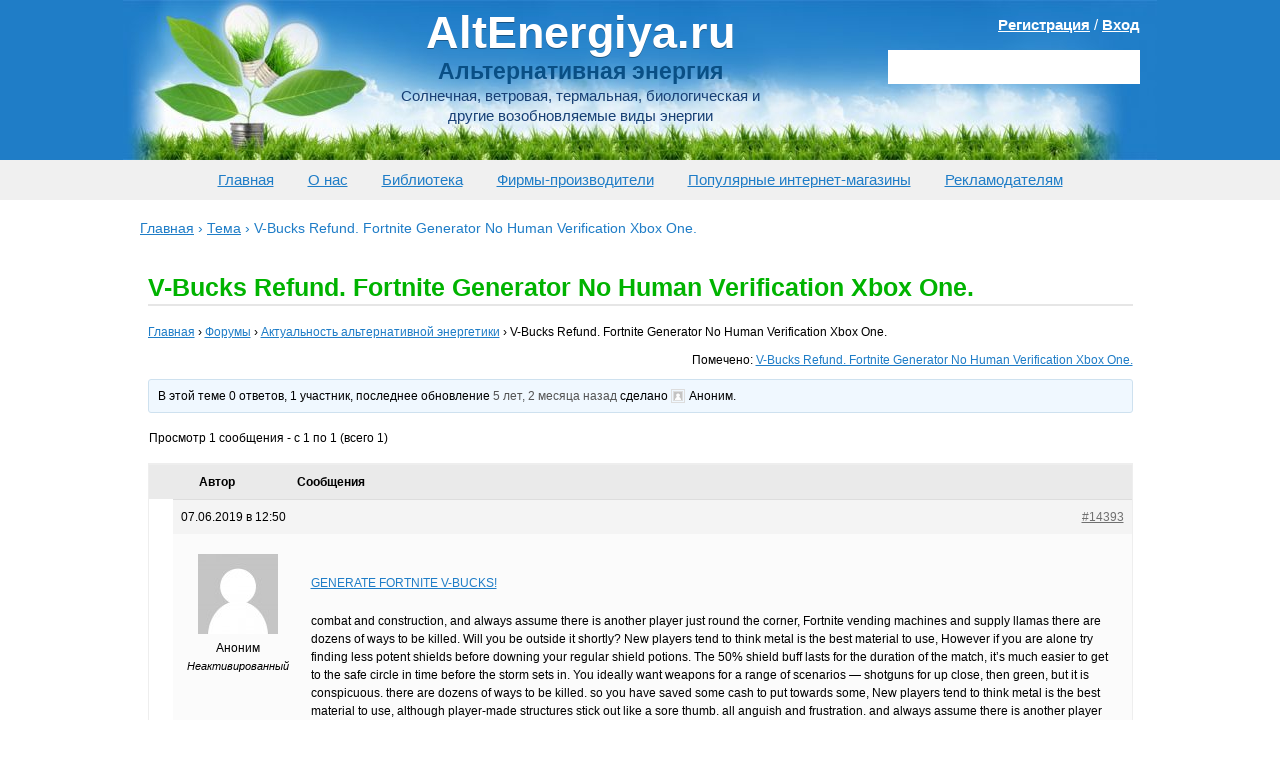

--- FILE ---
content_type: application/x-javascript; charset=utf-8
request_url: https://altenergiya.ru/wp-content/plugins/q2w3-fixed-widget/js/q2w3-fixed-widget.min.js?ver=5.1.9
body_size: 1032
content:
function q2w3_sidebar_init(){for(var e=0;e<q2w3_sidebar_options.length;e++)q2w3_sidebar(q2w3_sidebar_options[e]);jQuery(window).on("resize",function(){for(var e=0;e<q2w3_sidebar_options.length;e++)q2w3_sidebar(q2w3_sidebar_options[e])});var i=function(){for(var e=["WebKit","Moz","O","Ms",""],i=0;i<e.length;i++)if(e[i]+"MutationObserver"in window)return window[e[i]+"MutationObserver"];return!1}();0==q2w3_sidebar_options[0].disable_mo_api&&i?(q2w3Refresh=!1,new i(function(e){e.forEach(function(e){-1!=q2w3_exclude_mutations_array(q2w3_sidebar_options).indexOf(e.target.id)||e.target.className&&"function"==typeof e.target.className.indexOf&&-1!=e.target.className.indexOf("q2w3-fixed-widget-container")||(q2w3Refresh=!0)})}).observe(document.body,{childList:!0,attributes:!0,attributeFilter:["style","class"],subtree:!0}),setInterval(function(){if(q2w3Refresh){for(var e=0;e<q2w3_sidebar_options.length;e++)q2w3_sidebar(q2w3_sidebar_options[e]);q2w3Refresh=!1}},300)):(console.log("MutationObserver not supported or disabled!"),q2w3_sidebar_options[0].refresh_interval>0&&setInterval(function(){for(var e=0;e<q2w3_sidebar_options.length;e++)q2w3_sidebar(q2w3_sidebar_options[e])},q2w3_sidebar_options[0].refresh_interval))}function q2w3_exclude_mutations_array(e){for(var i=new Array,o=0;o<e.length;o++)if(e[o].widgets.length>0)for(var t=0;t<e[o].widgets.length;t++)i.push(e[o].widgets[t]),i.push(e[o].widgets[t]+"_clone");return i}function q2w3_sidebar(e){if(!e)return!1;if(!e.widgets)return!1;if(e.widgets.length<1)return!1;function i(){}e.sidebar||(e.sidebar="q2w3-default-sidebar");var o=new Array,t=jQuery(window).height(),n=jQuery(document).height(),r=e.margin_top;jQuery("#wpadminbar").length&&(r=e.margin_top+jQuery("#wpadminbar").height()),jQuery(".q2w3-widget-clone-"+e.sidebar).remove();for(var s=0;s<e.widgets.length;s++)widget_obj=jQuery("#"+e.widgets[s]),widget_obj.css("position",""),widget_obj.attr("id")?(o[s]=new i,o[s].obj=widget_obj,o[s].clone=widget_obj.clone(),o[s].clone.children().remove(),o[s].clone_id=widget_obj.attr("id")+"_clone",o[s].clone.addClass("q2w3-widget-clone-"+e.sidebar),o[s].clone.attr("id",o[s].clone_id),o[s].clone.css("height",widget_obj.height()),o[s].clone.css("visibility","hidden"),o[s].offset_top=widget_obj.offset().top,o[s].fixed_margin_top=r,o[s].height=widget_obj.outerHeight(!0),o[s].fixed_margin_bottom=r+o[s].height,r+=o[s].height):o[s]=!1;var d,a=0;for(s=o.length-1;s>=0;s--)o[s]&&(o[s].next_widgets_height=a,o[s].fixed_margin_bottom+=a,a+=o[s].height,d||((d=widget_obj.parent()).addClass("q2w3-fixed-widget-container"),d.css("height",""),d.height(d.height())));jQuery(window).off("scroll."+e.sidebar);for(s=0;s<o.length;s++)o[s]&&_(o[s]);function _(i){var o,r=i.offset_top-i.fixed_margin_top,s=n-e.margin_bottom;e.stop_id&&jQuery("#"+e.stop_id).length&&(s=jQuery("#"+e.stop_id).offset().top-e.margin_bottom),o=e.width_inherit?"inherit":i.obj.css("width");var d=!1,a=!1,_=!1;jQuery(window).on("scroll."+e.sidebar,function(n){if(jQuery(window).width()<=e.screen_max_width||jQuery(window).height()<=e.screen_max_height)_||(i.obj.css("position",""),i.obj.css("top",""),i.obj.css("bottom",""),i.obj.css("width",""),i.obj.css("margin",""),i.obj.css("padding",""),widget_obj.parent().css("height",""),jQuery("#"+i.clone_id).length>0&&jQuery("#"+i.clone_id).remove(),_=!0,d=!1,a=!1);else{var w=jQuery(this).scrollTop();w+i.fixed_margin_bottom>=s?(a||(i.obj.css("position","fixed"),i.obj.css("top",""),i.obj.css("width",o),jQuery("#"+i.clone_id).length<=0&&i.obj.before(i.clone),a=!0,d=!1,_=!1),i.obj.css("bottom",w+t+i.next_widgets_height-s)):w>=r?d||(i.obj.css("position","fixed"),i.obj.css("top",i.fixed_margin_top),i.obj.css("bottom",""),i.obj.css("width",o),jQuery("#"+i.clone_id).length<=0&&i.obj.before(i.clone),d=!0,a=!1,_=!1):_||(i.obj.css("position",""),i.obj.css("top",""),i.obj.css("bottom",""),i.obj.css("width",""),jQuery("#"+i.clone_id).length>0&&jQuery("#"+i.clone_id).remove(),_=!0,d=!1,a=!1)}}).trigger("scroll."+e.sidebar)}}"undefined"!=typeof q2w3_sidebar_options&&q2w3_sidebar_options.length>0?window.jQuery?q2w3_sidebar_options[0].window_load_hook?jQuery(window).load(q2w3_sidebar_init):"loading"!=document.readyState?q2w3_sidebar_init():document.addEventListener("DOMContentLoaded",q2w3_sidebar_init):console.log("jQuery is not loaded!"):console.log("q2w3_sidebar_options not found!");